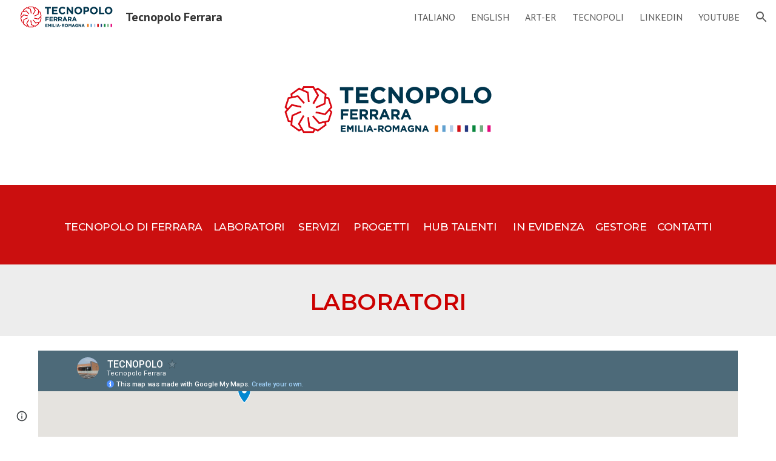

--- FILE ---
content_type: text/html; charset=utf-8
request_url: https://www.google.com/maps/d/embed?mid=1WD15Nj_xwjihYBJglW4IkaQuQo6x9VI
body_size: 4306
content:
<!DOCTYPE html><html itemscope itemtype="http://schema.org/WebSite"><head><script nonce="ZaTGOair9I8zYanmbLzIiw">window['ppConfig'] = {productName: '06194a8f37177242d55a18e38c5a91c6', deleteIsEnforced:  false , sealIsEnforced:  false , heartbeatRate:  0.5 , periodicReportingRateMillis:  60000.0 , disableAllReporting:  false };(function(){'use strict';function k(a){var b=0;return function(){return b<a.length?{done:!1,value:a[b++]}:{done:!0}}}function l(a){var b=typeof Symbol!="undefined"&&Symbol.iterator&&a[Symbol.iterator];if(b)return b.call(a);if(typeof a.length=="number")return{next:k(a)};throw Error(String(a)+" is not an iterable or ArrayLike");}var m=typeof Object.defineProperties=="function"?Object.defineProperty:function(a,b,c){if(a==Array.prototype||a==Object.prototype)return a;a[b]=c.value;return a};
function n(a){a=["object"==typeof globalThis&&globalThis,a,"object"==typeof window&&window,"object"==typeof self&&self,"object"==typeof global&&global];for(var b=0;b<a.length;++b){var c=a[b];if(c&&c.Math==Math)return c}throw Error("Cannot find global object");}var p=n(this);function q(a,b){if(b)a:{var c=p;a=a.split(".");for(var d=0;d<a.length-1;d++){var e=a[d];if(!(e in c))break a;c=c[e]}a=a[a.length-1];d=c[a];b=b(d);b!=d&&b!=null&&m(c,a,{configurable:!0,writable:!0,value:b})}}
q("Object.is",function(a){return a?a:function(b,c){return b===c?b!==0||1/b===1/c:b!==b&&c!==c}});q("Array.prototype.includes",function(a){return a?a:function(b,c){var d=this;d instanceof String&&(d=String(d));var e=d.length;c=c||0;for(c<0&&(c=Math.max(c+e,0));c<e;c++){var f=d[c];if(f===b||Object.is(f,b))return!0}return!1}});
q("String.prototype.includes",function(a){return a?a:function(b,c){if(this==null)throw new TypeError("The 'this' value for String.prototype.includes must not be null or undefined");if(b instanceof RegExp)throw new TypeError("First argument to String.prototype.includes must not be a regular expression");return this.indexOf(b,c||0)!==-1}});function r(a,b,c){a("https://csp.withgoogle.com/csp/proto/"+encodeURIComponent(b),JSON.stringify(c))}function t(){var a;if((a=window.ppConfig)==null?0:a.disableAllReporting)return function(){};var b,c,d,e;return(e=(b=window)==null?void 0:(c=b.navigator)==null?void 0:(d=c.sendBeacon)==null?void 0:d.bind(navigator))!=null?e:u}function u(a,b){var c=new XMLHttpRequest;c.open("POST",a);c.send(b)}
function v(){var a=(w=Object.prototype)==null?void 0:w.__lookupGetter__("__proto__"),b=x,c=y;return function(){var d=a.call(this),e,f,g,h;r(c,b,{type:"ACCESS_GET",origin:(f=window.location.origin)!=null?f:"unknown",report:{className:(g=d==null?void 0:(e=d.constructor)==null?void 0:e.name)!=null?g:"unknown",stackTrace:(h=Error().stack)!=null?h:"unknown"}});return d}}
function z(){var a=(A=Object.prototype)==null?void 0:A.__lookupSetter__("__proto__"),b=x,c=y;return function(d){d=a.call(this,d);var e,f,g,h;r(c,b,{type:"ACCESS_SET",origin:(f=window.location.origin)!=null?f:"unknown",report:{className:(g=d==null?void 0:(e=d.constructor)==null?void 0:e.name)!=null?g:"unknown",stackTrace:(h=Error().stack)!=null?h:"unknown"}});return d}}function B(a,b){C(a.productName,b);setInterval(function(){C(a.productName,b)},a.periodicReportingRateMillis)}
var D="constructor __defineGetter__ __defineSetter__ hasOwnProperty __lookupGetter__ __lookupSetter__ isPrototypeOf propertyIsEnumerable toString valueOf __proto__ toLocaleString x_ngfn_x".split(" "),E=D.concat,F=navigator.userAgent.match(/Firefox\/([0-9]+)\./),G=(!F||F.length<2?0:Number(F[1])<75)?["toSource"]:[],H;if(G instanceof Array)H=G;else{for(var I=l(G),J,K=[];!(J=I.next()).done;)K.push(J.value);H=K}var L=E.call(D,H),M=[];
function C(a,b){for(var c=[],d=l(Object.getOwnPropertyNames(Object.prototype)),e=d.next();!e.done;e=d.next())e=e.value,L.includes(e)||M.includes(e)||c.push(e);e=Object.prototype;d=[];for(var f=0;f<c.length;f++){var g=c[f];d[f]={name:g,descriptor:Object.getOwnPropertyDescriptor(Object.prototype,g),type:typeof e[g]}}if(d.length!==0){c=l(d);for(e=c.next();!e.done;e=c.next())M.push(e.value.name);var h;r(b,a,{type:"SEAL",origin:(h=window.location.origin)!=null?h:"unknown",report:{blockers:d}})}};var N=Math.random(),O=t(),P=window.ppConfig;P&&(P.disableAllReporting||P.deleteIsEnforced&&P.sealIsEnforced||N<P.heartbeatRate&&r(O,P.productName,{origin:window.location.origin,type:"HEARTBEAT"}));var y=t(),Q=window.ppConfig;if(Q)if(Q.deleteIsEnforced)delete Object.prototype.__proto__;else if(!Q.disableAllReporting){var x=Q.productName;try{var w,A;Object.defineProperty(Object.prototype,"__proto__",{enumerable:!1,get:v(),set:z()})}catch(a){}}
(function(){var a=t(),b=window.ppConfig;b&&(b.sealIsEnforced?Object.seal(Object.prototype):b.disableAllReporting||(document.readyState!=="loading"?B(b,a):document.addEventListener("DOMContentLoaded",function(){B(b,a)})))})();}).call(this);
</script><title itemprop="name">TECNOPOLO - Google My Maps</title><meta name="robots" content="noindex,nofollow"/><meta http-equiv="X-UA-Compatible" content="IE=edge,chrome=1"><meta name="viewport" content="initial-scale=1.0,minimum-scale=1.0,maximum-scale=1.0,user-scalable=0,width=device-width"/><meta name="description" itemprop="description" content="TECNOPOLO"/><meta itemprop="url" content="https://www.google.com/maps/d/viewer?mid=1WD15Nj_xwjihYBJglW4IkaQuQo6x9VI"/><meta itemprop="image" content="https://www.google.com/maps/d/thumbnail?mid=1WD15Nj_xwjihYBJglW4IkaQuQo6x9VI"/><meta property="og:type" content="website"/><meta property="og:title" content="TECNOPOLO - Google My Maps"/><meta property="og:description" content="TECNOPOLO"/><meta property="og:url" content="https://www.google.com/maps/d/viewer?mid=1WD15Nj_xwjihYBJglW4IkaQuQo6x9VI"/><meta property="og:image" content="https://www.google.com/maps/d/thumbnail?mid=1WD15Nj_xwjihYBJglW4IkaQuQo6x9VI"/><meta property="og:site_name" content="Google My Maps"/><meta name="twitter:card" content="summary_large_image"/><meta name="twitter:title" content="TECNOPOLO - Google My Maps"/><meta name="twitter:description" content="TECNOPOLO"/><meta name="twitter:image:src" content="https://www.google.com/maps/d/thumbnail?mid=1WD15Nj_xwjihYBJglW4IkaQuQo6x9VI"/><link rel="stylesheet" id="gmeviewer-styles" href="https://www.gstatic.com/mapspro/_/ss/k=mapspro.gmeviewer.ZPef100W6CI.L.W.O/am=AAAE/d=0/rs=ABjfnFU-qGe8BTkBR_LzMLwzNczeEtSkkw" nonce="r6DJ_AJXRKcbGo_FHHkj8Q"><link rel="stylesheet" href="https://fonts.googleapis.com/css?family=Roboto:300,400,500,700" nonce="r6DJ_AJXRKcbGo_FHHkj8Q"><link rel="shortcut icon" href="//www.gstatic.com/mapspro/images/favicon-001.ico"><link rel="canonical" href="https://www.google.com/mymaps/viewer?mid=1WD15Nj_xwjihYBJglW4IkaQuQo6x9VI&amp;hl=en_US"></head><body jscontroller="O1VPAb" jsaction="click:cOuCgd;"><div class="c4YZDc HzV7m-b7CEbf SfQLQb-QClCJf-giiMnc SfQLQb-dIxMhd-bN97Pc-b3rLgd"><div class="jQhVs-haAclf"><div class="jQhVs-uMX1Ee-My5Dr-purZT-uDEFge"><div class="jQhVs-uMX1Ee-My5Dr-purZT-uDEFge-bN97Pc"><div class="jQhVs-uMX1Ee-My5Dr-purZT-uDEFge-Bz112c"></div><div class="jQhVs-uMX1Ee-My5Dr-purZT-uDEFge-fmcmS-haAclf"><div class="jQhVs-uMX1Ee-My5Dr-purZT-uDEFge-fmcmS">Open full screen to view more</div></div></div></div></div><div class="i4ewOd-haAclf"><div class="i4ewOd-UzWXSb" id="map-canvas"></div></div><div class="X3SwIb-haAclf NBDE7b-oxvKad"><div class="X3SwIb-i8xkGf"></div></div><div class="Te60Vd-ZMv3u dIxMhd-bN97Pc-b3rLgd"><div class="dIxMhd-bN97Pc-Tswv1b-Bz112c"></div><div class="dIxMhd-bN97Pc-b3rLgd-fmcmS">This map was created by a user. <a href="//support.google.com/mymaps/answer/3024454?hl=en&amp;amp;ref_topic=3188329" target="_blank">Learn how to create your own.</a></div><div class="dIxMhd-bN97Pc-b3rLgd-TvD9Pc" title="Close"></div></div><script nonce="ZaTGOair9I8zYanmbLzIiw">
  function _DumpException(e) {
    if (window.console) {
      window.console.error(e.stack);
    }
  }
  var _pageData = "[[1,null,null,null,null,null,null,null,null,null,\"at\",\"\",\"\",1768950960587,\"\",\"en_US\",false,[],\"https://www.google.com/maps/d/viewer?mid\\u003d1WD15Nj_xwjihYBJglW4IkaQuQo6x9VI\",\"https://www.google.com/maps/d/embed?mid\\u003d1WD15Nj_xwjihYBJglW4IkaQuQo6x9VI\\u0026ehbc\\u003d2E312F\",\"https://www.google.com/maps/d/edit?mid\\u003d1WD15Nj_xwjihYBJglW4IkaQuQo6x9VI\",\"https://www.google.com/maps/d/thumbnail?mid\\u003d1WD15Nj_xwjihYBJglW4IkaQuQo6x9VI\",null,null,true,\"https://www.google.com/maps/d/print?mid\\u003d1WD15Nj_xwjihYBJglW4IkaQuQo6x9VI\",\"https://www.google.com/maps/d/pdf?mid\\u003d1WD15Nj_xwjihYBJglW4IkaQuQo6x9VI\",\"https://www.google.com/maps/d/viewer?mid\\u003d1WD15Nj_xwjihYBJglW4IkaQuQo6x9VI\",null,false,\"/maps/d\",\"maps/sharing\",\"//www.google.com/intl/en_US/help/terms_maps.html\",true,\"https://docs.google.com/picker\",null,false,null,[[[\"//www.gstatic.com/mapspro/images/google-my-maps-logo-regular-001.png\",143,25],[\"//www.gstatic.com/mapspro/images/google-my-maps-logo-regular-2x-001.png\",286,50]],[[\"//www.gstatic.com/mapspro/images/google-my-maps-logo-small-001.png\",113,20],[\"//www.gstatic.com/mapspro/images/google-my-maps-logo-small-2x-001.png\",226,40]]],1,\"https://www.gstatic.com/mapspro/_/js/k\\u003dmapspro.gmeviewer.en_US.knJKv4m5-eY.O/am\\u003dAAAE/d\\u003d0/rs\\u003dABjfnFWJ7eYXBrZ1WlLyBY6MwF9-imcrgg/m\\u003dgmeviewer_base\",null,null,true,null,\"US\",null,null,null,null,null,null,true],[\"mf.map\",\"1WD15Nj_xwjihYBJglW4IkaQuQo6x9VI\",\"TECNOPOLO\",null,[11.530680312231425,44.866743579659676,11.654791487768534,44.83035427888418],[11.5520926,44.8658656,11.6333792,44.8312328],[[null,\"whTyKwQAkVA\",\"Livello senza titolo\",\"\",[[[\"https://mt.googleapis.com/vt/icon/name\\u003dicons/onion/SHARED-mymaps-pin-container-bg_4x.png,icons/onion/SHARED-mymaps-pin-container_4x.png,icons/onion/1899-blank-shape_pin_4x.png\\u0026highlight\\u003dff000000,0288D1\\u0026scale\\u003d2.0\"],null,1,1,[[null,[44.83275,11.597264]],\"0\",null,\"whTyKwQAkVA\",[44.83275,11.597264],[0,-128],\"440709F13383D427\"],[[\"Laboratorio MechLav\\nCFR - Consorzio Futuro in Ricerca\"]]],[[\"https://mt.googleapis.com/vt/icon/name\\u003dicons/onion/SHARED-mymaps-pin-container-bg_4x.png,icons/onion/SHARED-mymaps-pin-container_4x.png,icons/onion/1899-blank-shape_pin_4x.png\\u0026highlight\\u003dff000000,0288D1\\u0026scale\\u003d2.0\"],null,1,1,[[null,[44.8658656,11.5520926]],\"0\",null,\"whTyKwQAkVA\",[44.8658656,11.5520926],[0,-128],\"44070AE892E960A0\"],[[\"CNR STEMS\"]]],[[\"https://mt.googleapis.com/vt/icon/name\\u003dicons/onion/SHARED-mymaps-pin-container-bg_4x.png,icons/onion/SHARED-mymaps-pin-container_4x.png,icons/onion/1899-blank-shape_pin_4x.png\\u0026highlight\\u003dff000000,0288D1\\u0026scale\\u003d2.0\"],null,1,1,[[null,[44.8379133,11.6333411]],\"0\",null,\"whTyKwQAkVA\",[44.8379133,11.6333411],[0,-128],\"44070BEC577A883E\"],[[\"Laboratorio Terra\\u0026AcquaTech\"]]],[[\"https://mt.googleapis.com/vt/icon/name\\u003dicons/onion/SHARED-mymaps-pin-container-bg_4x.png,icons/onion/SHARED-mymaps-pin-container_4x.png,icons/onion/1899-blank-shape_pin_4x.png\\u0026highlight\\u003dff000000,0288D1\\u0026scale\\u003d2.0\"],null,1,1,[[null,[44.8312328,11.5993878]],\"0\",null,\"whTyKwQAkVA\",[44.8312328,11.5993878],[0,-128],\"44070C497364DC1C\"],[[\"Laboratorio TekneHub\"]]],[[\"https://mt.googleapis.com/vt/icon/name\\u003dicons/onion/SHARED-mymaps-pin-container-bg_4x.png,icons/onion/SHARED-mymaps-pin-container_4x.png,icons/onion/1899-blank-shape_pin_4x.png\\u0026highlight\\u003dff000000,0288D1\\u0026scale\\u003d2.0\"],null,1,1,[[null,[44.8365594,11.6333792]],\"0\",null,\"whTyKwQAkVA\",[44.8365594,11.6333792],[0,-128],\"44070CA9CF00167A\"],[[\"Laboratorio LTTA\"]]]],null,null,true,null,null,null,null,[[\"whTyKwQAkVA\",1,null,null,null,\"https://www.google.com/maps/d/kml?mid\\u003d1WD15Nj_xwjihYBJglW4IkaQuQo6x9VI\\u0026resourcekey\\u0026lid\\u003dwhTyKwQAkVA\",null,null,null,null,null,2,null,[[[\"440709F13383D427\",[[[44.83275,11.597264]]],null,null,0,[[\"nome\",[\"Laboratorio MechLav\\nCFR - Consorzio Futuro in Ricerca\"],1],null,null,null,[null,\"ChIJe5bLVthNfkcRSOvZtHRE1Hw\",true]],null,0],[\"44070AE892E960A0\",[[[44.8658656,11.5520926]]],null,null,0,[[\"nome\",[\"CNR STEMS\"],1],null,null,null,[null,\"ChIJBS6GIJ1SfkcRW0NNtqmBQCo\",true]],null,1],[\"44070BEC577A883E\",[[[44.8379133,11.6333411]]],null,null,0,[[\"nome\",[\"Laboratorio Terra\\u0026AcquaTech\"],1],null,null,null,[null,\"ChIJEdfj6ThOfkcRfSaXIjEkeAw\",true]],null,2],[\"44070C497364DC1C\",[[[44.8312328,11.5993878]]],null,null,0,[[\"nome\",[\"Laboratorio TekneHub\"],1],null,null,null,[null,\"ChIJMWJT4ndOfkcRDyNTrYrwiZc\",true]],null,3],[\"44070CA9CF00167A\",[[[44.8365594,11.6333792]]],null,null,0,[[\"nome\",[\"Laboratorio LTTA\"],1],null,null,null,[null,\"ChIJc__KnDhOfkcRj_OTjU76iIc\",true]],null,4]],[[[\"https://mt.googleapis.com/vt/icon/name\\u003dicons/onion/SHARED-mymaps-pin-container-bg_4x.png,icons/onion/SHARED-mymaps-pin-container_4x.png,icons/onion/1899-blank-shape_pin_4x.png\\u0026highlight\\u003dff000000,0288D1\\u0026scale\\u003d2.0\",[32,64]],[[\"000000\",1],1200],[[\"000000\",0.30196078431372547],[\"000000\",1],1200]]]]]],null,null,null,null,null,1]],[2],null,null,\"mapspro_in_drive\",\"1WD15Nj_xwjihYBJglW4IkaQuQo6x9VI\",\"https://drive.google.com/abuse?id\\u003d1WD15Nj_xwjihYBJglW4IkaQuQo6x9VI\",true,false,false,\"\",2,false,\"https://www.google.com/maps/d/kml?mid\\u003d1WD15Nj_xwjihYBJglW4IkaQuQo6x9VI\\u0026resourcekey\",3546,false,false,\"\",true,\"\",true,[\"Tecnopolo Ferrara\",\"https://lh3.googleusercontent.com/a-/ALV-UjVk_GA0ORE1u4K_JByyxiFu1BPcb83SJ2GcELrsskvdgVnbkho\"],[null,null,[1674836021,591079000],[1695817036,134000000]],false,\"https://support.google.com/legal/troubleshooter/1114905#ts\\u003d9723198%2C1115689\"]]";</script><script type="text/javascript" src="//maps.googleapis.com/maps/api/js?v=3.61&client=google-maps-pro&language=en_US&region=US&libraries=places,visualization,geometry,search" nonce="ZaTGOair9I8zYanmbLzIiw"></script><script id="base-js" src="https://www.gstatic.com/mapspro/_/js/k=mapspro.gmeviewer.en_US.knJKv4m5-eY.O/am=AAAE/d=0/rs=ABjfnFWJ7eYXBrZ1WlLyBY6MwF9-imcrgg/m=gmeviewer_base" nonce="ZaTGOair9I8zYanmbLzIiw"></script><script nonce="ZaTGOair9I8zYanmbLzIiw">_startApp();</script></div></body></html>